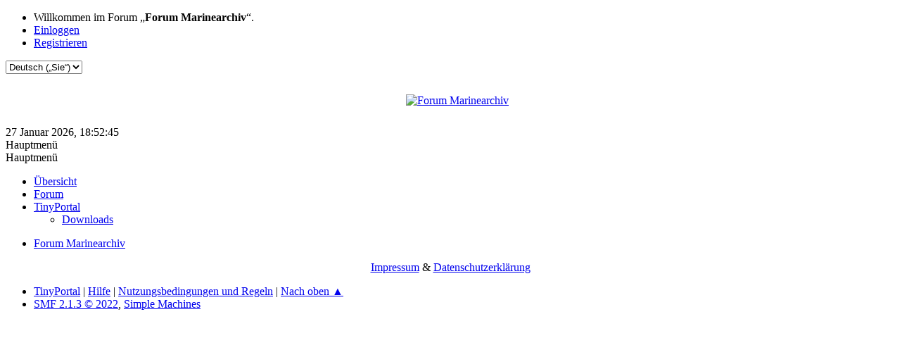

--- FILE ---
content_type: text/html; charset=UTF-8
request_url: https://www.forum-marinearchiv.de/smf/index.php?PHPSESSID=580b4f8899cbd944383c2e687e84db72&wap2
body_size: 3033
content:
<!DOCTYPE html>
<html lang="de-DE">
<head>
	<meta charset="UTF-8">
	<link rel="stylesheet" href="https://forum-marinearchiv.de/smf/Themes/default/css/minified_a33a7387c5b3d3e9847e60ed141400a7.css?smf213_1685878407">
	<style>
	img.avatar { max-width: 90px !important; max-height: 90px !important; }
	
	</style>
	<script>
		var smf_theme_url = "https://forum-marinearchiv.de/smf/Themes/default";
		var smf_default_theme_url = "https://forum-marinearchiv.de/smf/Themes/default";
		var smf_images_url = "https://forum-marinearchiv.de/smf/Themes/default/images";
		var smf_smileys_url = "https://forum-marinearchiv.de/smf/Smileys";
		var smf_smiley_sets = "default,classic,aaron,akyhne,fugue,alienine";
		var smf_smiley_sets_default = "classic";
		var smf_avatars_url = "https://forum-marinearchiv.de/smf/avatars";
		var smf_scripturl = "https://forum-marinearchiv.de/smf/index.php?PHPSESSID=580b4f8899cbd944383c2e687e84db72&amp;";
		var smf_iso_case_folding = false;
		var smf_charset = "UTF-8";
		var smf_session_id = "e6fd075b9e32f7a00a9a59d7fbe8b720";
		var smf_session_var = "b09ea6fa324";
		var smf_member_id = 0;
		var ajax_notification_text = 'Lade…';
		var help_popup_heading_text = 'Alles zu kompliziert? Lassen Sie es mich erklären:';
		var banned_text = 'Gast, Sie sind aus diesem Forum verbannt!';
		var smf_txt_expand = 'Erweitern';
		var smf_txt_shrink = 'Verringern';
		var smf_quote_expand = false;
		var allow_xhjr_credentials = false;
	</script>
	<script src="https://ajax.googleapis.com/ajax/libs/jquery/3.6.0/jquery.min.js"></script>
	<script src="https://forum-marinearchiv.de/smf/Themes/default/scripts/minified_cbc149ad342d8a24ae0d3b50d42eb81d.js?smf213_1685878407"></script>
	<script>
	var smf_you_sure ='Sind Sie sicher, dass Sie das tun möchten?';
	</script>
	<title>Forum Marinearchiv</title>
	<meta name="viewport" content="width=device-width, initial-scale=1">
	<meta property="og:site_name" content="Forum Marinearchiv">
	<meta property="og:title" content="Forum Marinearchiv">
	<meta property="og:description" content="Forum Marinearchiv">
	<meta name="description" content="Forum Marinearchiv">
	<meta name="theme-color" content="#557EA0">
	<link rel="help" href="https://forum-marinearchiv.de/smf/index.php?PHPSESSID=580b4f8899cbd944383c2e687e84db72&amp;action=help">
	<link rel="contents" href="https://forum-marinearchiv.de/smf/index.php?PHPSESSID=580b4f8899cbd944383c2e687e84db72&amp;">
	<link rel="alternate" type="application/rss+xml" title="Forum Marinearchiv - RSS" href="https://forum-marinearchiv.de/smf/index.php?PHPSESSID=580b4f8899cbd944383c2e687e84db72&amp;action=.xml;type=rss2">
	<link rel="alternate" type="application/atom+xml" title="Forum Marinearchiv - Atom" href="https://forum-marinearchiv.de/smf/index.php?PHPSESSID=580b4f8899cbd944383c2e687e84db72&amp;action=.xml;type=atom"><meta name="viewport" content="width=device-width, initial-scale=1.0"/><link rel="stylesheet" type="text/css" href="https://forum-marinearchiv.de/smf/Themes/default/css/tp-style.css?v230" /><link rel="stylesheet" type="text/css" href="https://forum-marinearchiv.de/smf/Themes/default/css/tp-responsive.css?v230" /><link rel="stylesheet" type="text/css" href="https://forum-marinearchiv.de/smf/Themes/default/css/tp-custom.css?v230" />
            <style type="text/css">
				.block_leftcontainer,
				.block_rightcontainer,
				.block_topcontainer,
				.block_uppercontainer,
				.block_centercontainer,
				.block_frontcontainer,
				.block_lowercontainer,
				.block_bottomcontainer {
                    padding-bottom: 4px;
                }

                #tpleftbarHeader {
                    margin-right: 4px;
                }

                #tprightbarHeader {
                    margin-left: 4px;
                }

            </style>
        <script type="text/javascript"><!-- // --><![CDATA[
            var tp_images_url = "https://forum-marinearchiv.de/smf/Themes/default/images/tinyportal";
            var tp_session_id = "e6fd075b9e32f7a00a9a59d7fbe8b720";
            var tp_session_var = "b09ea6fa324";
            var tp_shout_key_press = false;
            var current_header_smiley = false;var current_header_bbc = false;
        // ]]></script>
        <script type="text/javascript" src="https://forum-marinearchiv.de/smf/Themes/default/scripts/tinyportal/TPShout.js?v230"></script><link rel="stylesheet" type="text/css" href="https://forum-marinearchiv.de/smf/Themes/default/css/tp-shout.css?v230" />
	  <script type="text/javascript"><!-- // --><![CDATA[
		
		var tpPanels = new Array();
		function togglepanel( targetID )
		{
			var pstate = 0;
			var panel = targetID;
			var img = "toggle_" + targetID;
			var ap = 0;

			if ( document.getElementById && (0 !== panel.length) ) {
				target = document.getElementById( panel );
                if ( target !== null ) {
                    if ( target.style.display == "none" ) {
                        target.style.display = "";
                        pstate = 1;
                        removeFromArray(targetID, tpPanels);
                        document.cookie="tp_panels=" + tpPanels.join(",") + "; expires=Wednesday, 01-Aug-2040 08:00:00 GMT";
                        var image = document.getElementById(img);
                        if(image !== null) {
                            image.src = 'https://forum-marinearchiv.de/smf/Themes/default/images/tinyportal/TPupshrink.png';
                        }
                    }
                    else {
                        target.style.display = "none";
                        pstate = 0;
                        tpPanels.push(targetID);
                        document.cookie="tp_panels=" + tpPanels.join(",") + "; expires=Wednesday, 01-Aug-2040 08:00:00 GMT";
                        var image = document.getElementById(img);
                        if(image !== null) {
                            image.src = 'https://forum-marinearchiv.de/smf/Themes/default/images/tinyportal/TPupshrink2.png';
                        }
                    }
                }
			}
		}
		function removeFromArray(value, array){
			for(var x=0;x<array.length;x++){
				if(array[x]==value){
					array.splice(x, 1);
				}
			}
			return array;
		}
		function inArray(value, array){
			for(var x=0;x<array.length;x++){
				if(array[x]==value){
					return 1;
				}
			}
			return 0;
		}
	// ]]></script>
</head>
<body id="chrome" class="action_home">
<div id="footerfix">
	<div id="top_section">
		<div class="inner_wrap">
			<ul class="floatleft" id="top_info">
				<li class="welcome">
					Willkommen im Forum „<strong>Forum Marinearchiv</strong>“.
				</li>
				<li class="button_login">
					<a href="https://forum-marinearchiv.de/smf/index.php?PHPSESSID=580b4f8899cbd944383c2e687e84db72&amp;action=login" class="open" onclick="return reqOverlayDiv(this.href, 'Einloggen', 'login');">
						<span class="main_icons login"></span>
						<span class="textmenu">Einloggen</span>
					</a>
				</li>
				<li class="button_signup">
					<a href="https://forum-marinearchiv.de/smf/index.php?PHPSESSID=580b4f8899cbd944383c2e687e84db72&amp;action=signup" class="open">
						<span class="main_icons regcenter"></span>
						<span class="textmenu">Registrieren</span>
					</a>
				</li>
			</ul>
			<form id="languages_form" method="get" class="floatright">
				<select id="language_select" name="language" onchange="this.form.submit()">
					<option value="english">English</option>
					<option value="german" selected="selected">Deutsch („Sie“)</option>
					<option value="german_informal">Deutsch (&bdquo;du&ldquo;)</option>
				</select>
				<noscript>
					<input type="submit" value="Los">
				</noscript>
			</form>
		</div><!-- .inner_wrap -->
	</div><!-- #top_section -->
	<div id="header">
		
        
        <div style="width:100%; display: flex; justify-content: center; align-items: center; margin: 10px;">
		

			<a id="top" href="https://forum-marinearchiv.de/index.php"><img src="https://forum-marinearchiv.de/smf/Themes/default/logofma.png" alt="Forum Marinearchiv" title="Forum Marinearchiv" align="center"></a>
		<br /><br /> <br />
</div>
        
        
	</div>
	<div id="wrapper">
		<div id="upper_section">
			<div id="inner_section">
				<div id="inner_wrap" class="hide_720">
					<div class="user">
						<time datetime="2026-01-27T17:52:45Z">27 Januar 2026, 18:52:45</time>
					</div>
				</div>
				<a class="mobile_user_menu">
					<span class="menu_icon"></span>
					<span class="text_menu">Hauptmenü</span>
				</a>
				<div id="main_menu">
					<div id="mobile_user_menu" class="popup_container">
						<div class="popup_window description">
							<div class="popup_heading">Hauptmenü
								<a href="javascript:void(0);" class="main_icons hide_popup"></a>
							</div>
							
					<ul class="dropmenu menu_nav">
						<li class="button_home">
							<a class="active" href="https://forum-marinearchiv.de/smf/index.php?PHPSESSID=580b4f8899cbd944383c2e687e84db72&amp;">
								<span class="main_icons home"></span><span class="textmenu">Übersicht</span>
							</a>
						</li>
						<li class="button_forum">
							<a href="https://forum-marinearchiv.de/smf/index.php?PHPSESSID=580b4f8899cbd944383c2e687e84db72&amp;action=forum">
								<span class="main_icons menu_tpforum"></span><span class="textmenu">Forum</span>
							</a>
						</li>
						<li class="button_tpadmin subsections">
							<a href="#">
								<img src="https://forum-marinearchiv.de/smf/Themes/default/images/tinyportal/menu_tp.png" alt=""><span class="textmenu">TinyPortal</span>
							</a>
							<ul>
								<li>
									<a href="https://forum-marinearchiv.de/smf/index.php?PHPSESSID=580b4f8899cbd944383c2e687e84db72&amp;action=tportal;sa=download;dl">
										Downloads
									</a>
								</li>
							</ul>
						</li>
					</ul><!-- .menu_nav -->
						</div>
					</div>
				</div>
				<div class="navigate_section">
					<ul>
						<li class="last">
							<a href="https://forum-marinearchiv.de/smf/index.php?PHPSESSID=580b4f8899cbd944383c2e687e84db72&amp;"><span>Forum Marinearchiv</span></a>
						</li>
					</ul>
				</div><!-- .navigate_section -->
			</div><!-- #inner_section -->
		</div><!-- #upper_section -->
		<div id="content_section">
			<div id="main_content_section">
	<div class="nosides tp_responsive">
		<div id="mainContainer">
			<div id="centerContainer">
				<div id="tpcontentHeader">
                </div><!--tpcontentHeader--><div id="tpfrontpanel_top"><script type="text/javascript"><!-- // --><![CDATA[
				function toggle( targetId )
				{
					var state = 0;
					var blockname = "block" + targetId;
					var blockimage = "blockcollapse" + targetId;

					if ( document.getElementById ) {
						target = document.getElementById( blockname );
						if ( target.style.display == "none" ) {
							target.style.display = "";
							state = 1;
						}
						else {
							target.style.display = "none";
							state = 0;
						}

						document.getElementById( blockimage ).src = "https://forum-marinearchiv.de/smf/Themes/default/images/tinyportal" + (state ? "/TPcollapse.png" : "/TPexpand.png");
						var tempImage = new Image();
						tempImage.src = "https://forum-marinearchiv.de/smf/index.php?PHPSESSID=580b4f8899cbd944383c2e687e84db72&amp;action=tportal;sa=upshrink;id=" + targetId + ";state=" + state + ";" + (new Date().getTime());

					}
				}
			// ]]></script><p class="clearthefloat"></p></div>
			</div>
			<p class="clearthefloat"></p>				
		</div>
	</div><div style="text-align: center">
<a href="https://forum-marinearchiv.de/smf/index.php?PHPSESSID=580b4f8899cbd944383c2e687e84db72&amp;page=6">Impressum</a> & <a href="https://forum-marinearchiv.de/smf/index.php?PHPSESSID=580b4f8899cbd944383c2e687e84db72&amp;page=7">Datenschutzerklärung</a>
</div>
			</div><!-- #main_content_section -->
		</div><!-- #content_section -->
	</div><!-- #wrapper -->
</div><!-- #footerfix -->
	<div id="footer">
		<div class="inner_wrap">
		<ul>
			<li class="floatright"><a href="https://www.tinyportal.net/docs/" target=_blank>TinyPortal</a> | <a href="https://forum-marinearchiv.de/smf/index.php?PHPSESSID=580b4f8899cbd944383c2e687e84db72&amp;action=help">Hilfe</a> | <a href="https://forum-marinearchiv.de/smf/index.php?PHPSESSID=580b4f8899cbd944383c2e687e84db72&amp;action=agreement">Nutzungsbedingungen und Regeln</a> | <a href="#top_section">Nach oben &#9650;</a></li>
			<li class="copyright"><a href="https://forum-marinearchiv.de/smf/index.php?PHPSESSID=580b4f8899cbd944383c2e687e84db72&amp;action=credits" title="Lizenz" target="_blank" rel="noopener">SMF 2.1.3 &copy; 2022</a>, <a href="https://www.simplemachines.org" title="Simple Machines" target="_blank" rel="noopener">Simple Machines</a></li>
		</ul>
		</div>
	</div><!-- #footer -->
<script>
window.addEventListener("DOMContentLoaded", function() {
	function triggerCron()
	{
		$.get('https://forum-marinearchiv.de/smf' + "/cron.php?ts=1769536365");
	}
	window.setTimeout(triggerCron, 1);
});
</script>
</body>
</html>